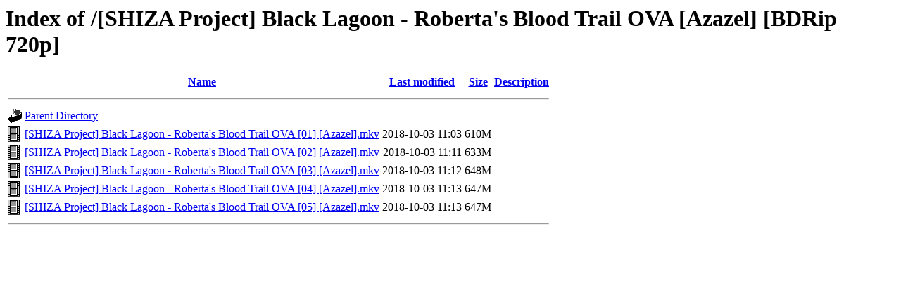

--- FILE ---
content_type: text/html;charset=UTF-8
request_url: http://508.rbx.abcvg.ovh/%5BSHIZA%20Project%5D%20Black%20Lagoon%20-%20Roberta's%20Blood%20Trail%20OVA%20%5BAzazel%5D%20%5BBDRip%20720p%5D/
body_size: 573
content:
<!DOCTYPE HTML PUBLIC "-//W3C//DTD HTML 3.2 Final//EN">
<html>
 <head>
  <title>Index of /[SHIZA Project] Black Lagoon - Roberta's Blood Trail OVA [Azazel] [BDRip 720p]</title>
 </head>
 <body>
<h1>Index of /[SHIZA Project] Black Lagoon - Roberta's Blood Trail OVA [Azazel] [BDRip 720p]</h1>
  <table>
   <tr><th valign="top"><img src="/icons/blank.gif" alt="[ICO]"></th><th><a href="?C=N;O=D">Name</a></th><th><a href="?C=M;O=A">Last modified</a></th><th><a href="?C=S;O=A">Size</a></th><th><a href="?C=D;O=A">Description</a></th></tr>
   <tr><th colspan="5"><hr></th></tr>
<tr><td valign="top"><img src="/icons/back.gif" alt="[PARENTDIR]"></td><td><a href="/">Parent Directory</a></td><td>&nbsp;</td><td align="right">  - </td><td>&nbsp;</td></tr>
<tr><td valign="top"><img src="/icons/movie.gif" alt="[VID]"></td><td><a href="%5bSHIZA%20Project%5d%20Black%20Lagoon%20-%20Roberta's%20Blood%20Trail%20OVA%20%5b01%5d%20%5bAzazel%5d.mkv">[SHIZA Project] Black Lagoon - Roberta's Blood Trail OVA [01] [Azazel].mkv</a></td><td align="right">2018-10-03 11:03  </td><td align="right">610M</td><td>&nbsp;</td></tr>
<tr><td valign="top"><img src="/icons/movie.gif" alt="[VID]"></td><td><a href="%5bSHIZA%20Project%5d%20Black%20Lagoon%20-%20Roberta's%20Blood%20Trail%20OVA%20%5b02%5d%20%5bAzazel%5d.mkv">[SHIZA Project] Black Lagoon - Roberta's Blood Trail OVA [02] [Azazel].mkv</a></td><td align="right">2018-10-03 11:11  </td><td align="right">633M</td><td>&nbsp;</td></tr>
<tr><td valign="top"><img src="/icons/movie.gif" alt="[VID]"></td><td><a href="%5bSHIZA%20Project%5d%20Black%20Lagoon%20-%20Roberta's%20Blood%20Trail%20OVA%20%5b03%5d%20%5bAzazel%5d.mkv">[SHIZA Project] Black Lagoon - Roberta's Blood Trail OVA [03] [Azazel].mkv</a></td><td align="right">2018-10-03 11:12  </td><td align="right">648M</td><td>&nbsp;</td></tr>
<tr><td valign="top"><img src="/icons/movie.gif" alt="[VID]"></td><td><a href="%5bSHIZA%20Project%5d%20Black%20Lagoon%20-%20Roberta's%20Blood%20Trail%20OVA%20%5b04%5d%20%5bAzazel%5d.mkv">[SHIZA Project] Black Lagoon - Roberta's Blood Trail OVA [04] [Azazel].mkv</a></td><td align="right">2018-10-03 11:13  </td><td align="right">647M</td><td>&nbsp;</td></tr>
<tr><td valign="top"><img src="/icons/movie.gif" alt="[VID]"></td><td><a href="%5bSHIZA%20Project%5d%20Black%20Lagoon%20-%20Roberta's%20Blood%20Trail%20OVA%20%5b05%5d%20%5bAzazel%5d.mkv">[SHIZA Project] Black Lagoon - Roberta's Blood Trail OVA [05] [Azazel].mkv</a></td><td align="right">2018-10-03 11:13  </td><td align="right">647M</td><td>&nbsp;</td></tr>
   <tr><th colspan="5"><hr></th></tr>
</table>
</body></html>
